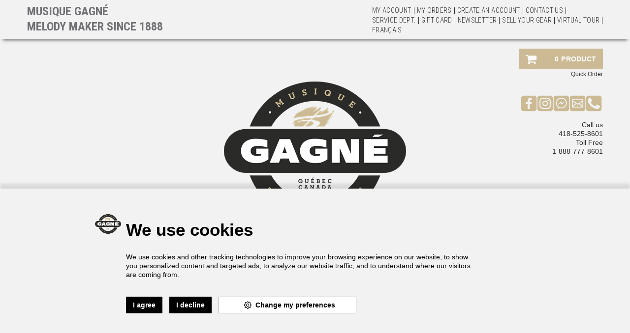

--- FILE ---
content_type: text/html; charset=utf-8
request_url: https://www.musiquegagne.com/en/en-ve-0310-00
body_size: 18980
content:

<!DOCTYPE html>
<!--[if IE 7]><html lang="en" class="ie ie7"><![endif]-->
<!--[if IE 8]><html lang="en" class="ie ie8"><![endif]-->
<!--[if IE 9]><html lang="en" class="ie"><![endif]-->

<!--[if gt IE 9]><!-->
<html lang="en">
<!--<![endif]-->
<head>
  <meta charset="utf-8">
  <title>REMO EMPEROR VINTAGE CLEAR 10 VE-0310-00</title>
    <meta name="description" content="DRUMHEAD 10 REMO EMPEROR VINTAGE CLEAR 10 VE-0310-00" />
      <meta name="keywords" content="REMO EMPEROR VINTAGE CLEAR 10 VE-0310-00" />
      <link rel="canonical" href="https://www.musiquegagne.com/en/en-ve-0310-00" />
    
  <link rel="shortcut icon" type="image/ico" href="/favicon.ico?fv=2F4C1C555DD4DD0CA05BE45277AB767B" />
<link rel="apple-touch-icon" sizes="180x180" href="/favicon.png?fv=EBBBEAE2703F26F53AF67239D5FDAEEB" />
<link rel="icon" type="image/png" sizes="192x192" href="/favicon.png?fv=EBBBEAE2703F26F53AF67239D5FDAEEB">
<meta name="msapplication-TileImage" content="/favicon.png?fv=EBBBEAE2703F26F53AF67239D5FDAEEB" />


  <meta content="True" name="HandheldFriendly">
  <meta name="viewport" content="width=device-width, initial-scale=1">
  <meta name="SKYPE_TOOLBAR" content="SKYPE_TOOLBAR_PARSER_COMPATIBLE" />

  <link rel="stylesheet" type="text/css" href="https://ct1.addthis.com/static/r07/widget110.css">
<link rel="stylesheet" href="https://musiquegagne-2.azureedge.net/content/cssinclude.bdl?id=1417" />


  <!--[if IE 8]><!--><script src="https://musiquegagne-2.azureedge.net/scriptecom/html5shiv.js?fv=C5776AB906652ADD91F9D827138CDDF5"></script><!--<![endif]-->
<script src="https://musiquegagne-2.azureedge.net/scripts/jsinclude.bdl?id=1418"></script>
<script src="https://musiquegagne-2.azureedge.net/scripts/jsinclude.bdl?id=1399"></script>


  <script>var _sCurrentLanguage="en";var _sDefaultLanguage="fr-CA";var _sCurrentLanguageFull="en-us";var _sServerDomain="musiquegagne.com";var _sLangQueryName="lang";var _sCurrentLangQueryAndValue="lang=en-us"</script>

  

  <script type="text/plain" cookie-consent="strictly-necessary">
	$(document).ready(function(){
		$('.main-section-container').removeClass("container");
	});
</script>

<!-- Facebook Pixel Code -->
<script type="text/plain" cookie-consent="targeting-advertising">
!function(f,b,e,v,n,t,s)
{if(f.fbq)return;n=f.fbq=function(){n.callMethod?
n.callMethod.apply(n,arguments):n.queue.push(arguments)};
if(!f._fbq)f._fbq=n;n.push=n;n.loaded=!0;n.version='2.0';
n.queue=[];t=b.createElement(e);t.async=!0;
t.src=v;s=b.getElementsByTagName(e)[0];
s.parentNode.insertBefore(t,s)}(window, document,'script',
'https://connect.facebook.net/en_US/fbevents.js');
fbq('init', '382510256107238');
fbq('track', 'PageView');
</script>
<noscript><img height="1" width="1" style="display:none"
src="https://www.facebook.com/tr?id=382510256107238&ev=PageView&noscript=1"
/></noscript>
<!-- End Facebook Pixel Code -->


<!-- Google tag (gtag.js) -->
<script async src="https://www.googletagmanager.com/gtag/js?id=G-67HYSHEP57"></script>
<script>
  window.dataLayer = window.dataLayer || [];
  function gtag(){dataLayer.push(arguments);}
  gtag('js', new Date());

  gtag('config', 'G-67HYSHEP57');
</script>


  <script>

  $(document).ready(function () {
    var facebookPixelEnabled = false;
    var googleTagManagerEnabled = false;
    var googleTagManagerEnhancedEnabled = false;
    var currencyCode = "";

           googleTagManagerEnabled = true;

       googleTagManagerEnhancedEnabled = true;

    currencyCode = "CAD";

    if (typeof TrackingEvent === 'function' && typeof TrackingEvent.init === 'function')
    {
      TrackingEvent.init(facebookPixelEnabled, googleTagManagerEnabled, googleTagManagerEnhancedEnabled, currencyCode);
    }




  });

</script>


<!-- Global Site Tag (gtag.js) - Google Analytics -->
<script async src="https://www.googletagmanager.com/gtag/js?id=G-67HYSHEP57"></script>
<script>
  window.dataLayer = window.dataLayer || [];
  function gtag(){dataLayer.push(arguments);}
  gtag('js', new Date());

  gtag('config', 'G-67HYSHEP57');
</script>


  <meta name="ProductCode" content="VE-0310-00......." />

    <script type="application/ld+json">
    {
  "@context": "https://schema.org/",
  "@type": "Product",
  "name": "REMO EMPEROR VINTAGE CLEAR 10 VE-0310-00",
  "description": "DRUMHEAD 10",
  "sku": "VE-0310-00.......",
  "brand": {
    "@type": "Brand",
    "name": "Remo"
  },
  "category": "Shop By Categories/Drums and Percussions/Drum Heads/Drumhead 10\"/REMO EMPEROR VINTAGE CLEAR 10 VE-0310-00",
  "offers": {
    "@type": "Offer",
    "url": "https://www.musiquegagne.com/en/en-ve-0310-00",
    "price": "31.49",
    "priceCurrency": "CAD",
    "availability": "https://schema.org/InStock"
  },
  "isRelatedTo": [
    {
      "@context": "https://schema.org/",
      "@type": "Product",
      "name": "REMO BLACK DOT CLEAR 10 CS-0310-10",
      "description": "DRUMHEAD 10",
      "sku": "CS-0310-10.......",
      "brand": {
        "@type": "Brand",
        "name": "Remo"
      },
      "category": "Shop By Categories/Drums and Percussions/Drum Heads/Drumhead 10\"/REMO EMPEROR VINTAGE CLEAR 10 VE-0310-00",
      "offers": {
        "@type": "Offer",
        "url": "https://www.musiquegagne.com/en/en-cs-0310-10",
        "price": "31.49",
        "priceCurrency": "CAD",
        "availability": "https://schema.org/InStock"
      },
      "image": [
        "https://www.musiquegagne.com//img/product/CS-0310-10......._1-Z.jpg"
      ]
    },
    {
      "@context": "https://schema.org/",
      "@type": "Product",
      "name": "REMO BLACK DOT COATED 10 CS-0110-10",
      "description": "DRUMHEAD 10",
      "sku": "CS-0110-10.......",
      "brand": {
        "@type": "Brand",
        "name": "Remo"
      },
      "category": "Shop By Categories/Drums and Percussions/Drum Heads/Drumhead 10\"/REMO EMPEROR VINTAGE CLEAR 10 VE-0310-00",
      "offers": {
        "@type": "Offer",
        "url": "https://www.musiquegagne.com/en/en-cs-0110-10",
        "price": "31.49",
        "priceCurrency": "CAD",
        "availability": "https://schema.org/InStock"
      },
      "image": [
        "https://www.musiquegagne.com//img/product/CS-0110-10......._1-B.jpg"
      ]
    },
    {
      "@context": "https://schema.org/",
      "@type": "Product",
      "name": "EVANS CALFTONE TOM 10 TT10C7",
      "description": "DRUMHEAD 10",
      "sku": "TT10C7...........",
      "brand": {
        "@type": "Brand",
        "name": "Evans"
      },
      "category": "Shop By Categories/Drums and Percussions/Drum Heads/Drumhead 10\"/REMO EMPEROR VINTAGE CLEAR 10 VE-0310-00",
      "offers": {
        "@type": "Offer",
        "url": "https://www.musiquegagne.com/en/en-tt10c7",
        "price": "24.99",
        "priceCurrency": "CAD",
        "availability": "https://schema.org/InStock"
      },
      "image": [
        "https://www.musiquegagne.com//img/product/TT10C7..........._1-B.jpg"
      ]
    }
  ],
  "image": [
    "https://www.musiquegagne.com//img/product/VE-0310-00......._1-B.jpg"
  ]
}
    </script>


<meta name="generator" content="k-eCommerce" />
</head>


<body class=" Ecom-ProductPage EcomTProductPage EcomLLayoutEcom">
  <div class="sb-site-container">
    <div class="widget" data-type="layout" data-index="1">
      	<div class="customerservice-box hidden"></div>

    </div>
    <div class="main-section-container container">
      <div class="widget" data-type="layout" data-index="2">
        
<script>

  $(document).ready(function () {        
    Header.init(true, 3, "product",
      "products", "ecomwgtheader", "We have successfully updated your cart.&lt;/br&gt;&lt;a style=&#39;text-decoration: underline;&#39; href=&#39;/my-shopping-cart&#39;&gt;Click here to see your cart.&lt;/a&gt;)","7cjI9cnjsdnsPKRIgXozk17mxVi1MOjRuYHrSqt0h3BnCUp/tE3muCCwP2yr7/K4");
      ShoppingCartSummary.DesktopAutoCloseCartPopupDelay = 5000 ;
      ShoppingCartSummary.MobileAutoCloseCartPopupDelay = 5000 ;
      $('.nav-myaccount .dropdown-toggle').dropdown();

	    $(window).resize(function(){
        if ($('html').hasClass('ie8') || Modernizr.mq('only all and (min-width: 768px)')) {
	        $('.section-container-main-navigation').css({ height: $('.main-navigation').outerHeight() });
	      } else {
	        $('.section-container-main-navigation').css({ height: 'auto' });
	      }
      }).resize();
    });

</script>
<header>
    
	<!-- HEADER LINKS -->
	<div class="row-fluid header-topbar">
		<div class="container">
			<div class="span7 contentTopBar">
			  <p>MUSIQUE GAGNÉ<br>
MELODY MAKER SINCE 1888</p>
			</div>
			<div class="span5 hidden-print">
				<ul class="unstyled inline header-nav">
											<li><a href="/my-account">My Account</a></li>
						<li class="divider"></li>
						<li><a href="/order-tracking">My Orders</a></li>
						<li class="divider"></li>
						<li><a href="https://www.musiquegagne.com/create-account">Create an Account</a></li>
						<li class="divider"></li>
						<li><a href="/contact-us">Contact us</a></li>
						<li class="divider"></li>
						<li><a href="/en/service">Service Dept.</a></li>
						<li class="divider"></li>
						<li><a href="/en/giftcards">Gift Card</a></li>
						<li class="divider"></li>
						<li><a href="/newsletter">Newsletter</a></li>
						<li class="divider"></li>
						<li><a href="/en/we-are-buying">Sell your gear</a></li>
						<li class="divider"></li>
						<li><a href="/en/virtual-tour">Virtual Tour</a></li>
						<li class="divider"></li>
											<li class="cult-fr">
							<a href="/ve-0310-00">Fran&#231;ais</a>
						</li>
						<li class="divider"></li>

				</ul>
			</div>
		</div>
	</div>
		
	<div class="row-fluid hidden-print">
		<div class="container">
			<div class="span10 contentCartRow">
			  
			</div>
			<div class="span2">
				<!-- CART -->
					<div class="cart ejs-basket-popup ejs-basket-closed text-center">

						<div class="cart-info text-right">
							  
							  <i class="fa fa-shopping-cart fa-inverted pull-left"></i>
							  <span class="ejs-cart-products-qty cart-products-qty">0</span>
							  <span class="ejs-cart-products-qty-lbl cart-products-qty-lbl hidden-phone">
									   product
							  </span>
							  
						</div>
					</div>
					<div id="shoppingCartPopup" class="basket-pop ejs-basket-closed">
						<div class="row-fluid basketpop-header">
							<div class="span11">
								<h3 class="pull-left">My Cart
									
									<span>-</span>
									<a href="/order-express" class="order-express ejs-order-express-link"><small>Quick Order</small></a>
									

								</h3>
							</div>
							<div class="span1">
								<a class="basket-close pull-right" href="javascript:void(0)" onclick="ShoppingCartSummary.forceClose(); return false;"><i class="fa fa-times fa-inverted fa-small"></i></a>
							</div>
						</div>
						<div id="shoppingCartPopupContent" data-widget-code="EcomWGTShoppingCartSummary">
						</div>
					</div>
				<div class="row-fluid order-express hidden-phone">
					<a href="/order-express" class="pull-right"><small>Quick Order</small></a>
				</div>
				
			</div>
		</div>
	</div>

    <div class="row-fluid logoContainerRow">
		<div class="container">
			  <div class="span10 logoContainer">
				<div class="logos text-center">

                    <a href="/en" title="Musique Gagn&#233;">
                        <img src="https://musiquegagne-2.azureedge.net/medias/logo/en/logo-medium.png?fv=F1296AC3FB2B933871F3B225BEADBC73" alt="Musique Gagn&#233;" title="Musique Gagn&#233;" class="hires">
                    </a>
                </div>
 			</div>
			  <div class="span2 contentLogoSide">
				  <div style="text-align:center"><a href="https://www.facebook.com/MusiqueGagne/" target="_blank" title="Facebook"><img src="https://musiquegagne-1.azureedge.net/medias/picto-social-135-FB-cbba93.png?fv=B7FB5B24C674FB1D753A33B351C11C42" alt="Facebook" height="33" width="33"></a><a href="https://www.instagram.com/musiquegagne/" target="_blank" title="Instagram"><img src="https://musiquegagne-2.azureedge.net/medias/picto-social-135-INSTA-cbba93.png?fv=47A51056CBD63570946C6CD8E69D8CE2" alt="Instagram" height="33" width="33"></a><a href="https://m.me/musiquegagne" target="_blank" title="Messenger"><img src="https://musiquegagne-1.azureedge.net/medias/picto-social-135-MESSENGER-cbba93.png?fv=3817C2C0C2947AD0D3A8D04C4E7817BC" alt="Twitter" height="33" width="33"></a><a href="/contact-us" title="Contact us"><img src="https://musiquegagne-2.azureedge.net/medias/picto-social-135-MAIL-cbba93.png?fv=116AFEB66528455AD1D912CE148E24E0" alt="Contact us" height="33" width="33"></a><a href="tel:+4185258601" title="Phone"><img src="https://musiquegagne-2.azureedge.net/medias/picto-social-135-PHONE-cbba93.png?fv=B6323DF49CEF21A482CEEE512D234199" alt="Phone" height="33" width="33"></a><br>
<br>
<div style="text-align: right;">Call us</div>
<div style="text-align: right;"><a href="tel:4185258601">418-525-8601</a></div>
<div style="text-align: right;"></div>
<div style="text-align: right;">Toll Free</div>
<div style="text-align: right;"><a href="tel:18887778601">1-888-777-8601</a></div>
</div>
			  </div>
        </div>
    </div>

	<!-- SEARCH + TOP MENU HEADER -->
	<div class="row-fluid header-topsection hidden-print">
		<div class="container">
			<!-- SEARCH -->
			<div class="search">
				<div class="row-fluid">
					<form class="form-search ejs-quicksearch form-inline" action="/products-search" method="get" onsubmit="SearchAsType.PreventAjaxCall();">
					  <input type="text" name="qs" id="txtHeaderQuickSearch" class="form-search-input" placeholder="Find by Keywords" autocomplete="off" />
					  <button class="btn btn-go" type="submit">Search<i class="fa fa-search fa-inverted"></i></button>
					</form>
				</div>
				<div class="row-fluid">
					<a href="/advanced-search" class="advanced-search"><small>Advanced Search</small></a>
				</div>
			</div>

		</div>
	</div>


	<div class="row-fluid contentSecondaryMenu  hidden-print">
		<div class="container">
			<p style="text-align: center;"><strong><span style="font-size: 13px; color: rgb(231, 22, 22);">LIMITED TIME OFFER: RED TAG ALERT! <a href="https://www.musiquegagne.com/en/redtagsale">CLICK</a> FOR EXCLUSIVES DISCOUNTS!</span><br class="t-last-br">
</strong></p>
		</div>
    </div>

            <!-- CUSTOMER PANEL -->


            
         
 </header>

      </div>
      <div class="section-container-main-navigation">
        <div class="widget" data-type="layout" data-index="3">
          
<script type="text/javascript">
  $(document).ready(function () {
    Menu.init();
  });
</script>


  <div class="main-navigation">
    <div class="container">
      <div class="navbar navbar-inverse nav-menu">
        <div class="navbar-inner">
          <div class="container">
						<div class="span12 visible-phone">
							<a class="btn-navbar span1" data-toggle="collapse" data-target=".nav-collapse">
								<i class="fa fa-bars fa-large fa-inverted"></i>
							</a>
						</div>
						<div class="row-fluid">
							<div class="nav-collapse collapse span10">
								<ul class="nav">
										<li class="expand bigmenu">
											<a class="dropdown-toggle lvl1" href="/en/categories"  data-target=".submenu_1" data-toggle="dropdown">Shop By Categories<b class="caret"></b></a>
											<div class="submenu submenu_1">
												<div class="submenu-left">
													<ul class="nav nav-pills nav-stacked nav-inner-items">
															<li class="expand opened">
                                                        <a href="javascript:void(0);" class="has-content" data-category-code="GUITARS">Guitars and Basses</a>
																	<div class="submenu-bigcontent">
																		<div class="submenu-content">
																			<h3><a href="/en/guitarshop">Guitars and Basses</a></h3>
																			<div class="bigcontent-categories">
																				<div class="row-fluid">
																					
																					
																					


																					<div class="span4">
																						<ul>
																								<li><a href="/en/accessories-2">Accessories</a></li>
																								<li><a href="/en/acoustic-basses">Acoustic Basses</a></li>
																								<li><a href="/en/acoustic-basses-left-handed">Acoustic Basses - Left-Handed</a></li>
																								<li><a href="/en/acousticguitars">Acoustic Guitars</a></li>
																								<li><a href="/en/acoustic-guitars-left-handed">Acoustic Guitars - Left-Handed</a></li>
																								<li><a href="/en/acoustic-guitars-1-4-1-2-and-3-4">Acoustic Guitars 1/4, 1/2 and 3/4</a></li>
																								<li><a href="/en/classicalguitars">Classical Guitars</a></li>
																								<li><a href="/en/classical-guitars-left-handed">Classical Guitars - Left-Handed</a></li>
																								<li><a href="/en/classical-guitars-1-4-1-2-and-3-4">Classical Guitars 1/4, 1/2 and 3/4</a></li>
																						</ul>
																					</div>
																						<div class="span4">
																							<ul>
																									<li><a href="/en/electricbass">Electric Basses</a></li>
																									<li><a href="/en/electric-basses-left-handed-1">Electric Basses - Left-Handed</a></li>
																									<li><a href="/en/electric-basses-left-handed-fretless">Electric Basses - Left-Handed Fretless</a></li>
																									<li><a href="/en/electric-basses-fretless">Electric Basses Fretless</a></li>
																									<li><a href="/en/electricguitars">Electric Guitars</a></li>
																									<li><a href="/en/electric-guitars-left-handed">Electric Guitars – Left-Handed</a></li>
																									<li><a href="/en/electric-guitars-1-4-1-2-and-3-4">Electric Guitars 1/4, 1/2 and 3/4</a></li>
																									<li><a href="/en/electric-guitars-left-handed-1-4-1-2-and-3-4-1-2-et-3-4">Electric Guitars Left-Handed 1/4, 1/2 and 3/4, 1/2 et 3/4</a></li>
																									<li><a href="/en/guitar-and-bass-bags-and-cases">Guitar and Bass Bags and Cases</a></li>
																							</ul>
																						</div>
																																											<div class="span4">
																							<ul>
																									<li><a href="/en/guitar-stands">Guitar Stands</a></li>
																									<li><a href="/en/lapsteel">Lap Steel Guitars</a></li>
																									<li><a href="/en/parts">Parts</a></li>
																									<li><a href="/en/resonator-guitars">Resonator Guitars</a></li>
																									<li><a href="/en/strap-locks">Strap Locks</a></li>
																									<li><a href="/en/straps">Straps</a></li>

																							</ul>
																						</div>
																				</div>
																			</div>
																		</div>
																	</div>
															</li>
															<li class="expand ">
                                                        <a href="javascript:void(0);" class="has-content" data-category-code="EFFECTS">Effects and Pedals</a>
																	<div class="submenu-bigcontent">
																		<div class="submenu-content">
																			<h3><a href="/en/effects-and-pedals">Effects and Pedals</a></h3>
																			<div class="bigcontent-categories">
																				<div class="row-fluid">
																					
																					
																					


																					<div class="span4">
																						<ul>
																								<li><a href="/en/basseffects">Bass Effects</a></li>
																								<li><a href="/en/compressors">Compressors</a></li>
																								<li><a href="/en/filter-effects">Filter Effects</a></li>
																								<li><a href="/en/footswitches-and-line-switchers">Footswitches and Line Switchers</a></li>
																								<li><a href="/en/gain-effects">Gain Effects</a></li>
																								<li><a href="/en/modulation-effects">Modulation Effects</a></li>
																								<li><a href="/en/multi-effects">Multi-Effects</a></li>
																								<li><a href="/en/noise-gate">Noise Gate</a></li>
																								<li><a href="/en/pedalboard-and-power-supply">Pedalboard and Power Supply</a></li>
																						</ul>
																					</div>
																						<div class="span4">
																							<ul>
																									<li><a href="/en/pitch-effects">Pitch Effects</a></li>
																									<li><a href="/en/rackmount-effects">Rackmount Effects</a></li>
																									<li><a href="/en/simulators">Simulators</a></li>
																									<li><a href="/en/time-effects">Time Effects</a></li>
																									<li><a href="/en/vocaleffects">Vocal Effects</a></li>
																									<li><a href="/en/volume-effects">Volume Effects</a></li>
																							</ul>
																						</div>
																																									</div>
																			</div>
																		</div>
																	</div>
															</li>
															<li class="expand ">
                                                        <a href="javascript:void(0);" class="has-content" data-category-code="AMPS">Amps</a>
																	<div class="submenu-bigcontent">
																		<div class="submenu-content">
																			<h3><a href="/en/amps">Amps</a></h3>
																			<div class="bigcontent-categories">
																				<div class="row-fluid">
																					
																					
																					


																					<div class="span4">
																						<ul>
																								<li><a href="/en/acoustic-guitar-combos">Acoustic Guitar Combos</a></li>
																								<li><a href="/en/amp-covers">Amp Covers</a></li>
																								<li><a href="/en/ampstands">Amp Stands</a></li>
																								<li><a href="/en/attenuators-and-loadbox">Attenuators and Loadbox</a></li>
																								<li><a href="/en/bassheads">Bass Amp Heads</a></li>
																								<li><a href="/en/bass-combos">Bass Combos</a></li>
																								<li><a href="/en/bass-preamps-1">Bass Preamps</a></li>
																								<li><a href="/en/basscabs">Bass Speaker Cabinets</a></li>
																								<li><a href="/en/electric-guitar-combos">Electric Guitar Combos</a></li>
																						</ul>
																					</div>
																						<div class="span4">
																							<ul>
																									<li><a href="/en/guitar-amp-heads">Guitar Amp Heads</a></li>
																									<li><a href="/en/guitar-floor-amplifiers">Guitar Floor Amplifiers</a></li>
																									<li><a href="/en/guitar-poweramps">Guitar Poweramps</a></li>
																									<li><a href="/en/guitar-preamps">Guitar Preamps</a></li>
																									<li><a href="/en/guitarcabs">Guitar Speaker Cabs</a></li>
																									<li><a href="/en/miniamps">Mini Amps</a></li>
																									<li><a href="/en/profilers">Profilers</a></li>
																									<li><a href="/en/tubes">Tubes</a></li>
																							</ul>
																						</div>
																																									</div>
																			</div>
																		</div>
																	</div>
															</li>
															<li class="expand ">
                                                        <a href="javascript:void(0);" class="has-content" data-category-code="DRUMSANDPERCUSSIONS">Drums and Percussions</a>
																	<div class="submenu-bigcontent">
																		<div class="submenu-content">
																			<h3><a href="/en/drumshop">Drums and Percussions</a></h3>
																			<div class="bigcontent-categories">
																				<div class="row-fluid">
																					
																					
																					


																					<div class="span4">
																						<ul>
																								<li><a href="/en/drumaccessories">Accessories</a></li>
																								<li><a href="/en/acousticdrumkits">Acoustic Drum Kits</a></li>
																								<li><a href="/en/bags-and-cases">Bags and Cases</a></li>
																								<li><a href="/en/cymbals">Cymbals</a></li>
																								<li><a href="/en/drumheads">Drum Heads</a></li>
																								<li><a href="/en/drumrugs">Drum Rugs</a></li>
																								<li><a href="/en/drumthrones">Drum Thrones</a></li>
																								<li><a href="/en/drum-tuning-keys-and-tuners">Drum Tuning Keys and Tuners</a></li>
																								<li><a href="/en/drumsticks-brushes-mallets-and-others">Drumsticks, Brushes, Mallets and Others</a></li>
																						</ul>
																					</div>
																						<div class="span4">
																							<ul>
																									<li><a href="/en/electronic-drums">Electronic Drums</a></li>
																									<li><a href="/en/kick-pedals-and-accessories">Kick Pedals and Accessories</a></li>
																									<li><a href="/en/percussion-instruments-and-accessories">Percussion Instruments and Accessories</a></li>
																									<li><a href="/en/drumpads">Practice Pads</a></li>
																									<li><a href="/en/snares">Snares</a></li>
																									<li><a href="/en/drumstands">Stands and Hardware</a></li>
																									<li><a href="/en/stompbox">Stompbox</a></li>
																									<li><a href="/en/triggers">Triggers</a></li>
																							</ul>
																						</div>
																																									</div>
																			</div>
																		</div>
																	</div>
															</li>
															<li class="expand ">
                                                        <a href="javascript:void(0);" class="has-content" data-category-code="PROAUDIOANDRECORDING">Pro Audio and Recording</a>
																	<div class="submenu-bigcontent">
																		<div class="submenu-content">
																			<h3><a href="/en/proaudioboutique">Pro Audio and Recording</a></h3>
																			<div class="bigcontent-categories">
																				<div class="row-fluid">
																					
																					
																					


																					<div class="span4">
																						<ul>
																								<li><a href="/en/accessories-1">Accessories</a></li>
																								<li><a href="/en/acoustictreatment">Acoustic Treatment</a></li>
																								<li><a href="/en/audio-interfaces-1">Audio Interfaces</a></li>
																								<li><a href="/en/audio-player">Audio Player</a></li>
																								<li><a href="/en/cases-bags-and-racks">Cases, Bags and Racks</a></li>
																								<li><a href="/en/di-boxes">DI Boxes</a></li>
																								<li><a href="/en/dj">DJ</a></li>
																								<li><a href="/en/headphones-and-accessories">Headphones and Accessories</a></li>
																								<li><a href="/en/in-ear-monitors-and-earphones-1">In-Ear Monitors and Earphones</a></li>
																						</ul>
																					</div>
																						<div class="span4">
																							<ul>
																									<li><a href="/en/loudspeakers-and-subwoofers">Loudspeakers and Subwoofers</a></li>
																									<li><a href="/en/micros-and-accessories">Micros and Accessories</a></li>
																									<li><a href="/en/mixers-and-accessories">Mixers and Accessories</a></li>
																									<li><a href="/en/patchbays">Patchbays</a></li>
																									<li><a href="/en/portable-pa-systems">Portable PA Systems</a></li>
																									<li><a href="/en/preamp-and-process">Preamp and Process</a></li>
																									<li><a href="/en/recorders">Recorders</a></li>
																									<li><a href="/en/softwares">Softwares</a></li>
																									<li><a href="/en/studio-furniture">Studio Furniture</a></li>
																							</ul>
																						</div>
																																											<div class="span4">
																							<ul>
																									<li><a href="/en/studio-monitors-and-accessories">Studio Monitors and Accessories</a></li>
																									<li><a href="/en/turntables-and-accessories-1">Turntables and Accessories</a></li>
																									<li><a href="/en/wireless-systems-and-accessories">Wireless Systems and Accessories</a></li>

																							</ul>
																						</div>
																				</div>
																			</div>
																		</div>
																	</div>
															</li>
															<li class="expand ">
                                                        <a href="javascript:void(0);" class="has-content" data-category-code="PIANOS">Keyboards and Pianos</a>
																	<div class="submenu-bigcontent">
																		<div class="submenu-content">
																			<h3><a href="/en/pianos">Keyboards and Pianos</a></h3>
																			<div class="bigcontent-categories">
																				<div class="row-fluid">
																					
																					
																					


																					<div class="span4">
																						<ul>
																								<li><a href="/en/beatboxes">Beatboxes</a></li>
																								<li><a href="/en/digitalpianos">Digital Pianos</a></li>
																								<li><a href="/en/keyboard-amps">Keyboard Amps</a></li>
																								<li><a href="/en/keyboardgigbags">Keyboard Bags, Cases and Covers</a></li>
																								<li><a href="/en/keyboardstands">Keyboard Stands</a></li>
																								<li><a href="/en/keytars">Keytars</a></li>
																								<li><a href="/en/melodicas-and-pianicas">Melodicas and Pianicas</a></li>
																								<li><a href="/en/keyboardscontrollers">MIDI Controllers</a></li>
																								<li><a href="/en/organs">Organs</a></li>
																						</ul>
																					</div>
																						<div class="span4">
																							<ul>
																									<li><a href="/en/pianobenches">Piano Benches</a></li>
																									<li><a href="/en/power-adapters">Power Adapters</a></li>
																									<li><a href="/en/standalone-music-production-station">Standalone Music Production Station</a></li>
																									<li><a href="/en/sustain-and-volume-pedals">Sustain and Volume Pedals</a></li>
																									<li><a href="/en/synthesizers">Synthesizers</a></li>
																									<li><a href="/en/workstationkeyboards">Workstations</a></li>
																							</ul>
																						</div>
																																									</div>
																			</div>
																		</div>
																	</div>
															</li>
															<li class="expand ">
                                                        <a href="javascript:void(0);" class="has-content" data-category-code="ACCESSORIES">Accessories</a>
																	<div class="submenu-bigcontent">
																		<div class="submenu-content">
																			<h3><a href="/en/accessories">Accessories</a></h3>
																			<div class="bigcontent-categories">
																				<div class="row-fluid">
																					
																					
																					


																					<div class="span4">
																						<ul>
																								<li><a href="/en/ac-and-dc-power-supply">AC and DC Power Supply</a></li>
																								<li><a href="/en/accessories-bags">Accessories Bags</a></li>
																								<li><a href="/en/bar-stools">Bar Stools</a></li>
																								<li><a href="/en/cables-and-adapters">Cables and Adapters</a></li>
																								<li><a href="/en/cleaning-products-and-tools">Cleaning Products and Tools</a></li>
																								<li><a href="/en/clothing">Clothing</a></li>
																								<li><a href="/en/computer-smartphone-and-tablet-holders-and-stands">Computer, Smartphone and Tablet Holders and Stands</a></li>
																								<li><a href="/en/drink-holders">Drink Holders</a></li>
																								<li><a href="/en/earprotection">Ear Protection</a></li>
																						</ul>
																					</div>
																						<div class="span4">
																							<ul>
																									<li><a href="/en/humidifiers">Humidifiers</a></li>
																									<li><a href="/en/laptop-and-tablet-cases">Laptop and Tablet Cases</a></li>
																									<li><a href="/en/metronomes">Metronomes</a></li>
																									<li><a href="/en/music-stands-and-music-stand-lights">Music Stands and Music Stand Lights</a></li>
																									<li><a href="/en/porte-cles">Porte-cl&#233;s</a></li>
																									<li><a href="/en/strings">Strings</a></li>
																									<li><a href="/en/tuners">Tuners</a></li>
																							</ul>
																						</div>
																																									</div>
																			</div>
																		</div>
																	</div>
															</li>
															<li class="expand ">
                                                        <a href="javascript:void(0);" class="has-content" data-category-code="OTHERINSTRUMENTS">Other Instruments</a>
																	<div class="submenu-bigcontent">
																		<div class="submenu-content">
																			<h3><a href="/en/otherstringedinstruments">Other Instruments</a></h3>
																			<div class="bigcontent-categories">
																				<div class="row-fluid">
																					
																					
																					


																					<div class="span4">
																						<ul>
																								<li><a href="/en/accordions">Accordions and Accessories</a></li>
																								<li><a href="/en/banjos-and-accessories">Banjos and Accessories</a></li>
																								<li><a href="/en/cavaquinhos">Cavaquinhos</a></li>
																								<li><a href="/en/cellos">Cellos</a></li>
																								<li><a href="/en/clarinet-reeds">Clarinet Reeds</a></li>
																								<li><a href="/en/digital-wind-instruments">Digital Wind Instruments</a></li>
																								<li><a href="/en/double-basses">Double Basses</a></li>
																								<li><a href="/en/folk-instrument-pickups">Folk Instrument Pickups</a></li>
																								<li><a href="/en/glissentars">Glissentars</a></li>
																						</ul>
																					</div>
																						<div class="span4">
																							<ul>
																									<li><a href="/en/guitaleles">Guitaleles</a></li>
																									<li><a href="/en/harmonicas">Harmonicas</a></li>
																									<li><a href="/en/inuks">Inuks</a></li>
																									<li><a href="/en/lapsteels">Lapsteels</a></li>
																									<li><a href="/en/mandolins-and-accessories">Mandolins and Accessories</a></li>
																									<li><a href="/en/merlins-and-accessories">Merlins and Accessories</a></li>
																									<li><a href="/en/multiouds">Multiouds</a></li>
																									<li><a href="/en/other-instrument-straps">Other Instrument Straps</a></li>
																									<li><a href="/en/theremins">Theremins</a></li>
																							</ul>
																						</div>
																																											<div class="span4">
																							<ul>
																									<li><a href="/en/ubass-1">Ubass</a></li>
																									<li><a href="/en/ukuleles">Ukuleles and Accessories</a></li>
																									<li><a href="/en/violins-and-accessories">Violins and Accessories</a></li>

																							</ul>
																						</div>
																				</div>
																			</div>
																		</div>
																	</div>
															</li>
															<li class="expand ">
																		<a href="/en/giftcards"  data-category-code="CERTIFCAD">Gift Cards</a>
															</li>
															<li class="expand ">
																		<a href="/en/beginners"  data-category-code="BEGINNERS">Beginners Choice</a>
															</li>
															<li class="expand ">
																		<a href="/en/demos"  data-category-code="DEMOS">Demo Stock</a>
															</li>
															<li class="expand ">
                                                        <a href="javascript:void(0);" class="has-content" data-category-code="LIGHTINGANDVIDEO">Lighting and Video</a>
																	<div class="submenu-bigcontent">
																		<div class="submenu-content">
																			<h3><a href="/en/lighting-and-video">Lighting and Video</a></h3>
																			<div class="bigcontent-categories">
																				<div class="row-fluid">
																					
																					
																					


																					<div class="span4">
																						<ul>
																								<li><a href="/en/audio-and-video-converters">Audio and Video Converters</a></li>
																								<li><a href="/en/camera-wireless-system">Camera Wireless System</a></li>
																								<li><a href="/en/cameras-and-accessories">Cameras and Accessories</a></li>
																								<li><a href="/en/moving-lights">Moving Lights</a></li>
																								<li><a href="/en/stands-stage-trusses-and-accessories">Stands, Stage Trusses and Accessories</a></li>
																								<li><a href="/en/video-presentation-switcher">Video Presentation Switcher</a></li>
																						</ul>
																					</div>
																																									</div>
																			</div>
																		</div>
																	</div>
															</li>
													</ul>
												</div>
											</div>
										</li>
										<li>
											<a href="/en/redtagsale" >Red Tag Sale</a>
										</li>
										<li>
											<a href="/en/gift-ideas" >Gift Ideas</a>
										</li>
										<li>
											<a href="/en/newproducts" >New products</a>
										</li>
										<li>
											<a href="/en/shopused" >Shop Used</a>
										</li>
										<li>
											<a href="/en/demos" >Demo, B-Stock &amp; Open box</a>
										</li>
										<li>
											<a href="/brands" >Shop by Brands</a>
										</li>
								</ul>
							</div>

							<div class="nav-quicklinks span2">
								<ul class="nav nav-pills unstyled inline">
									<li>
										<!--[isk] 1st btn form show/hide trigger-->
										<a class="btn-search box pointer-cursor">
											<i class="fa fa-search fa-inverted"></i>
										</a>
									</li>
										<li>
											<a href="javascript:void(0);" class="btn-cart box ejs-basket-popup ejs-basket-closed">
												<i class="fa fa-shopping-cart fa-inverted"></i> <span class="ejs-cart-products-qty"><strong class="visible-desktop"></strong>0 </span>
											</a>
										</li>
								</ul>
							</div>
						</div>

          </div>
        </div>
      </div>

      <!-- SEARCH NAVIGATION -->
      <div class="main-navig-search">
        <form class="form-search ejs-search-bar" action="/products-search" method="get" onsubmit="SearchAsType.PreventAjaxCall();">

          <input autocomplete="off" class="form-search-input" id="txtQsBar" name="qs" placeholder="Search by Keyword" type="text" value="" />
          <!--[isk] 2nd btn search trigger-->
          <button class="btn btn-go" id="cmdSearchBar" type="submit"><i class="fa fa-search fa-inverted"></i></button>
        </form>
      </div>
    </div>

  </div>



        </div>
      </div>

      <section class="main-section" role="main">
        <div id="main-section" class="container">
          <div id="ejs-main-section" class="section-body-container">
            


<div class="row-fluid">
  <div class="span10">   
    <div class="widget" data-type="view" data-index="1">
      


<script>if (typeof TrackingEvent === 'function' && typeof TrackingEvent.addProductData === 'function'){TrackingEvent.addProductData('64d2f43b-d279-40cc-96b3-385320ae4824', {"Id":"64d2f43b-d279-40cc-96b3-385320ae4824","Code":"VE-0310-00.......","Title":"REMO EMPEROR VINTAGE CLEAR 10 VE-0310-00","Category":"Drumhead 10\"","Brand":"Remo","Configurations":"","Price":31.49,"PriceForMinQuantity":31.4900,"Quantity":1.0,"ListPosition":1,"Currency":"CAD"});}</script>

<script>
    $(document).ready(function () {
        $(document).trigger("ProductPageDisplay", ["64d2f43b-d279-40cc-96b3-385320ae4824"]);
  });
</script>

<div class="product-detail ejs-product-detail site-content clearfix row-fluid is-touchspin ">

  <!-- breadcrumb section-->

  <div class="row-fluid">
    <ul class='breadcrumb'><li class=''><a href='/en'>Musique Gagné – Est.1888 | Musical Instruments Store</a><span class='divider'>&gt;</span></li><li class=''><a href='/en/categories'>Shop By Categories</a><span class='divider'>&gt;</span></li><li class=''><a href='/en/drumshop'>Drums and Percussions</a><span class='divider'>&gt;</span></li><li class=''><a href='/en/drumheads'>Drum Heads</a><span class='divider'>&gt;</span></li><li class=''><a href='/en/drumhead-10'>Drumhead 10"</a><span class='divider'>&gt;</span></li><li class='active'>REMO EMPEROR VINTAGE CLEAR 10 VE-0310-00</li></ul>

  </div>

  <!-- product detail START -->

  <div class="row-fluid">
    <div class="span4">
      <div class="product-image">
        <!-- Widget Unique Code used for calls to the Model from the controller  -->
        <input id="WidgetUniqueCode" name="WidgetUniqueCode" type="hidden" value="SdWlppw1TpFAaFHqsHbZSljudKMF2H2XHmugGZWI/xG2TZmSZiXjE0JUHDrbSQqQ" />
        <input id="CategoryId" name="CategoryId" type="hidden" value="0e3cb932-d135-4b8f-9469-7797315717b5" />




        <div class="product-image-container ejs-product-image-container">
                <div class="in-cart-indicator" title="The product &quot;REMO EMPEROR VINTAGE CLEAR 10 VE-0310-00&quot; is in the cart.">
                    <i class="in-cart-icon fa fa-cart-arrow-down" aria-hidden="true"></i>
                    <span class="sr-only">The product "REMO EMPEROR VINTAGE CLEAR 10 VE-0310-00" is in the cart.</span>
                </div>


          <img id="product-detail-gallery-main-img" class="product-main-image" alt="REMO EMPEROR VINTAGE CLEAR 10 VE-0310-00" title="REMO EMPEROR VINTAGE CLEAR 10 VE-0310-00" src="https://musiquegagne-2.azureedge.net/img/product/VE-0310-00......._1-B.jpg?fv=8D2893F16305F112C809F5D382EA1A90" data-zoom-image="/img/product/VE-0310-00......._1-B.jpg?fv=8D2893F16305F112C809F5D382EA1A90" />
         </div>





      </div>
        <div class="product-brand text-center">
          <a href="/en/remo">
            <img src="https://musiquegagne-2.azureedge.net/img/brand/logo-remo.jpg?fv=822C5A4F2C83931F54D2CDBEAA839712" title="Remo" alt="Remo"/></a>
        </div>

    </div>
    <div class="span8">
      <div class="row-fluid">
        <h1>REMO EMPEROR VINTAGE CLEAR 10 VE-0310-00</h1>
          <p>Product Code: <span>VE-0310-00.......</span></p>


          <p>DRUMHEAD 10 REMO EMPEROR VINTAGE CLEAR 10 VE-0310-00</p>
      </div>


      <div class="row-fluid">

        <div class="span8">

            <div class="unstyled single-price-display">
              <strong class="price price-current">$31.49</strong> 


<script>
  $(document).ready(function () {
    $(".ejs-fee-list-description").tooltip();
  });
</script>

                          </div>
        </div>
              </div>
        <div class="row-fluid ejs-product-attributes">
                      <div class="span6">
              <ul class="unstyled">
                    <li>Price Range: 10,00 - 24,99$</li>
              </ul>
            </div>
        </div>

      <div class="row-fluid">
        <div class="span6">
          <!--Product Add To Cart, Add to Purchase list START-->
          <!--Quantity Text Box-->

            <form id="ProductPageForm" class="ejs-addtocartform" onsubmit="return false;" method="post" data-qtyisprefill="True">
              <ul class="unstyled addtocart-section ejs-addtocart-section" data-productid="64d2f43b-d279-40cc-96b3-385320ae4824">
                <li>
                  <ul class="unstyled inline addtocart-qte-section" data-productbox=".ejs-product-detail" data-productid="64d2f43b-d279-40cc-96b3-385320ae4824" data-productcode="VE-0310-00......." data-content-remove="Remove REMO EMPEROR VINTAGE CLEAR 10 VE-0310-00 from my cart." data-content-down="Decrease quantity of REMO EMPEROR VINTAGE CLEAR 10 VE-0310-00 by 1." data-content-up="Increase quantity of REMO EMPEROR VINTAGE CLEAR 10 VE-0310-00 by 1.">
                      <li>
                        <label for="qty_VE-0310-00......." class="control-label">Qty</label>
                      </li>

                        
                    <li><input type="number" min="1" max="9999" step="1" id="qty_VE-0310-00......." name="qty_VE-0310-00......." class="input-mini" data-minqty="1" data-minqty-content="The quantity must be at least 1." data-maxqty="9999" data-maxqty-content="The maximum quantity allowed is 9999." data-multiqty="1" data-multiqty-content="The quantity must be a multiple of 1." data-productcode="VE-0310-00......." data-invalid-content="The quantity must be valid and greater than zero before adding a product to a Shopping Cart." data-content="The quantity must be valid and greater than zero before adding a product to a Shopping Cart." onkeydown="return EcomUtils.validateNumericInput(event, this);" /></li>

                    <li>
                    </li>
                  </ul>
                </li>
                <li>
                  <button type="submit" class="btn btn-primary ejs-addtocart" data-productcode="VE-0310-00......." data-productid="64d2f43b-d279-40cc-96b3-385320ae4824" data-isdigitalproduct="false" data-content="The quantity must be valid and greater than zero before adding a product to a Shopping Cart." title="Add REMO EMPEROR VINTAGE CLEAR 10 VE-0310-00 to my shopping cart.">Add to My Shopping Cart <i class="fa fa-shopping-cart fa-inverted"></i></button>
                  <span class="field-validation-valid" data-valmsg-replace="true" data-valmsg-for="qty_VE-0310-00......."></span>
                </li>

                <li>
                </li>

                <!-- where to buy button-->
              </ul>
            </form>
        </div>

        <div class="span6">
            <div class="box-info box-qty">
              <ul class="unstyled pull-right productpage-Availability">
                  <li class="text-right productpage-Availability-qty"><strong>Quantity Available:</strong> 0</li>
                                    <li class="text-right"><strong>Availability:</strong> Usually ships within 2 to 5 weeks if in stock at the supplier.</li>

              </ul>
            </div>     
        </div>
      </div>



    </div>
  </div>
    <div class="row-fluid">
      <ul class="nav nav-tabs ejs-description-tabs" id="myTab">

          <li class="active"><a href="#tab-1" data-toggle="tab">Specifications</a></li>
      </ul>

      <div class="tab-content">

          <div class="tab-pane active" id="tab-1"><p>Emperor Vintage Clear drumheads feature enhanced mid and low-range frequencies with outstanding projection and maximum durability. Constructed with 2-plies of 7.5-mil Clear film, Emperor Vintage Clear drumheads are the most durable of all Clear 2-ply drumheads in the industry. The new vintage sound with modern innovation. Available in sizes 8" - 18".</p>
          </div>
      </div>
    </div>
  <input id="ProductCode" name="ProductCode" type="hidden" value="VE-0310-00......." />
<input id="PromotionFromId" name="PromotionFromId" type="hidden" value="-1" />

</div>
<!-- product detail END -->
  
    </div>
    <div class="widget" data-type="view" data-index="4">
      

<script type="text/javascript">
  function EcomWGTProductRecentlyViewed() { }

  EcomWGTProductRecentlyViewed.InitializeProductRecentlyViewedForm = function () {
    ShoppingCart.initAddToCart("recentlyViewedProductsForm");
    $forms = $("recentlyViewedProductsForm");
    $forms.unbind();
    $forms.removeData("validator");
    $.validator.unobtrusive.parse($forms);
  }

  $(document).ready(function () {
    EcomWGTProductRecentlyViewed.InitializeProductRecentlyViewedForm();
    EcomUtils.bindProductsImagesRedirect();


  });

</script>
<!-- Recently viewed products -->

    </div>
  </div>
	<div class="span2 complementary-products-section">
		<div class="widget" data-type="view" data-index="3">
			

<script>
  function EcomWGTProductSuggestionColumn() { }

  EcomWGTProductSuggestionColumn.InitializeProductSuggestionForm = function () {

    ShoppingCart.initAddToCart("suggestedProductsForm");
    $forms = $("#suggestedProductsForm");
    $forms.unbind();
    $forms.removeData("validator");
    $.validator.unobtrusive.parse($forms);
  }

  $(document).ready(function () {
    EcomWGTProductSuggestionColumn.InitializeProductSuggestionForm();
    EcomUtils.bindProductsImagesRedirect();


  });

</script>
<!-- Complementary products -->
  <div class="complementary-product">
    <h5>You May Also Be Interested In</h5>

    <form id="suggestedProductsForm" class="ejs-addtocartform" onsubmit="return false;" method="post" data-qtyisprefill="True">


<script>if (typeof TrackingEvent === 'function' && typeof TrackingEvent.addProductData === 'function'){TrackingEvent.addProductData('2412acc8-a71f-404e-9245-eebb6a41cdc2', {"Id":"2412acc8-a71f-404e-9245-eebb6a41cdc2","Code":"CS-0310-10.......","Title":"REMO BLACK DOT CLEAR 10 CS-0310-10","Category":"Drumhead 10\"","Brand":"Remo","Configurations":"","Price":31.49,"PriceForMinQuantity":31.4900,"Quantity":1.0,"ListPosition":1,"Currency":"CAD"});}</script>

<div class="boxshad productbox ejs-product-listing-item is-touchspin ">











  <div class="box-photo product-image-container ejs-box-photo ejs-product-image-container" data-product-url="/en/en-cs-0310-10" onclick="$(document).trigger('ProductClick',['2412acc8-a71f-404e-9245-eebb6a41cdc2']);">
      <div class="in-cart-indicator" title="The product &quot;REMO BLACK DOT CLEAR 10 CS-0310-10&quot; is in the cart.">
        <i class="in-cart-icon fa fa-cart-arrow-down" aria-hidden="true"></i>
        <span class="sr-only">The product "REMO BLACK DOT CLEAR 10 CS-0310-10" is in the cart.</span>
      </div>
    <img class="product-main-image"
         alt="REMO BLACK DOT CLEAR 10 CS-0310-10"
         title="REMO BLACK DOT CLEAR 10 CS-0310-10"
         src="https://musiquegagne-1.azureedge.net/img/product/CS-0310-10......._1.jpg?fv=838428A07AFD6CE67B1282E09608A9EE"
         onclick="$(document).trigger('ProductClick',['2412acc8-a71f-404e-9245-eebb6a41cdc2']);"
         srcset=" /img/product/CS-0310-10......._1-Z.jpg?fv=802B83C1B609E86F09DF3BF1A1C38D86 1800w,                    /img/product/CS-0310-10......._1-B.jpg?fv=F4A23D5EAF35A10D8F18ADA99305E3DC 400w,                   /img/product/CS-0310-10......._1.jpg?fv=838428A07AFD6CE67B1282E09608A9EE 300w,
                  /img/product/CS-0310-10......._1-T.jpg?fv=B55BF048BBF86C5D91D0D81A2F9B1FC5 150w,
                  /img/product/CS-0310-10......._1-X.jpg?fv=F47E3501615C9245B0D242C0B91F7BE2 55w"
         sizes="(max-width: 767px) 100vw, 50vw" />
  </div>
  <div class="box-info">
    <ul class="unstyled">
          <li class="product-title"><a href="/en/en-cs-0310-10" class="product-title" title="REMO BLACK DOT CLEAR 10 CS-0310-10" onclick="$(document).trigger('ProductClick',['2412acc8-a71f-404e-9245-eebb6a41cdc2']);">REMO BLACK DOT CLEAR 10 CS-0310-10</a></li>


        <li class="product-brand"><small><a href="/en/remo" title="Remo">Remo</a></small></li>
              <li class="product-code">
          <small>
            Code: <span>CS-0310-10.......</span>
          </small>
        </li>

        <li class="product-desc small">DRUMHEAD 10</li>
    </ul>
  </div>

  <div class="box-price">


        <ul class="unstyled price-container">
          <li class="singlePrice-price">
            <span class="price ">$31.49 </span>
            

<script>
  $(document).ready(function () {
    $(".ejs-fee-list-description").tooltip();
  });
</script>

          </li>

        </ul>


        <div class="qty-container ejs-addtocart-toggle-spinner-container">
          <button type="button" class="btn btn-primary btn-block btn-addtocart-toggle-spinner ejs-addtocart-toggle-spinner" title="Add REMO BLACK DOT CLEAR 10 CS-0310-10 to my shopping cart.">
            Add to Cart <i class="fa fa-shopping-cart fa-inverted" aria-hidden="true"></i>
          </button>
        </div>
      <ul class="unstyled inline qty-container ejs-addtocart-section input-append qty-container-spinner ejs-addtocart-spinner" data-productbox=".ejs-product-listing-item" data-productid="2412acc8-a71f-404e-9245-eebb6a41cdc2" data-productcode="CS-0310-10......." data-isdigitalproduct="false" data-content-remove="Remove REMO BLACK DOT CLEAR 10 CS-0310-10 from my cart." data-content-down="Decrease quantity of REMO BLACK DOT CLEAR 10 CS-0310-10 by 1." data-content-up="Increase quantity of REMO BLACK DOT CLEAR 10 CS-0310-10 by 1.">

        <li>
          <input type="number" min="1" max="9999" step="1" id="qty_CS-0310-10......._Complementary" name="qty_CS-0310-10......._Complementary" class="input-mini" data-minqty="1" data-minqty-content="The quantity must be at least 1." data-maxqty="9999" data-maxqty-content="The maximum quantity allowed is 9999." data-multiqty="1" data-multiqty-content="The quantity must be a multiple of 1." data-productcode="CS-0310-10......." data-addtocartmode-enterkey="orderv2" data-invalid-content="The quantity must be valid and greater than zero before adding a product to a Shopping Cart." data-content="The quantity must be valid and greater than zero before adding a product to a Shopping Cart." onkeydown="return EcomUtils.validateNumericInput(event, this);" />
          <span class="field-validation-valid" data-valmsg-replace="true" data-valmsg-for="qty_CS-0310-10......."></span>
        </li>


      </ul>
  </div>
    <div class="box-info box-qty productListing-availability">
      <ul class="unstyled">
          <li class="productListing-availability-quantity"><small>Quantity Available: 2</small></li>
                  <li class="productListing-availability-label"><small>Availability: Ships within 2 business days</small></li>
                      </ul>
    </div>
</div>


<script>if (typeof TrackingEvent === 'function' && typeof TrackingEvent.addProductData === 'function'){TrackingEvent.addProductData('07697d1b-528d-44bc-b125-fb9ff706ad85', {"Id":"07697d1b-528d-44bc-b125-fb9ff706ad85","Code":"CS-0110-10.......","Title":"REMO BLACK DOT COATED 10 CS-0110-10","Category":"Drumhead 10\"","Brand":"Remo","Configurations":"","Price":31.49,"PriceForMinQuantity":31.4900,"Quantity":1.0,"ListPosition":2,"Currency":"CAD"});}</script>

<div class="boxshad productbox ejs-product-listing-item is-touchspin ">











  <div class="box-photo product-image-container ejs-box-photo ejs-product-image-container" data-product-url="/en/en-cs-0110-10" onclick="$(document).trigger('ProductClick',['07697d1b-528d-44bc-b125-fb9ff706ad85']);">
      <div class="in-cart-indicator" title="The product &quot;REMO BLACK DOT COATED 10 CS-0110-10&quot; is in the cart.">
        <i class="in-cart-icon fa fa-cart-arrow-down" aria-hidden="true"></i>
        <span class="sr-only">The product "REMO BLACK DOT COATED 10 CS-0110-10" is in the cart.</span>
      </div>
    <img class="product-main-image"
         alt="REMO BLACK DOT COATED 10 CS-0110-10"
         title="REMO BLACK DOT COATED 10 CS-0110-10"
         src="https://musiquegagne-2.azureedge.net/img/product/CS-0110-10......._1.jpg?fv=D9D4EFD41A8FA9DACE14BACFADC8DF54"
         onclick="$(document).trigger('ProductClick',['07697d1b-528d-44bc-b125-fb9ff706ad85']);"
         srcset="                   /img/product/CS-0110-10......._1-B.jpg?fv=C765D2604C77C45340F8EE8A7939C55E 400w,                   /img/product/CS-0110-10......._1.jpg?fv=D9D4EFD41A8FA9DACE14BACFADC8DF54 300w,
                  /img/product/CS-0110-10......._1-T.jpg?fv=8B4EAF7026E22C45625017274B81742B 150w,
                  /img/product/CS-0110-10......._1-X.jpg?fv=D2337DA6BC9A5EC9EE9F229CC51C90D6 55w"
         sizes="(max-width: 767px) 100vw, 50vw" />
  </div>
  <div class="box-info">
    <ul class="unstyled">
          <li class="product-title"><a href="/en/en-cs-0110-10" class="product-title" title="REMO BLACK DOT COATED 10 CS-0110-10" onclick="$(document).trigger('ProductClick',['07697d1b-528d-44bc-b125-fb9ff706ad85']);">REMO BLACK DOT COATED 10 CS-0110-10</a></li>


        <li class="product-brand"><small><a href="/en/remo" title="Remo">Remo</a></small></li>
              <li class="product-code">
          <small>
            Code: <span>CS-0110-10.......</span>
          </small>
        </li>

        <li class="product-desc small">DRUMHEAD 10</li>
    </ul>
  </div>

  <div class="box-price">


        <ul class="unstyled price-container">
          <li class="singlePrice-price">
            <span class="price ">$31.49 </span>
            

<script>
  $(document).ready(function () {
    $(".ejs-fee-list-description").tooltip();
  });
</script>

          </li>

        </ul>


        <div class="qty-container ejs-addtocart-toggle-spinner-container">
          <button type="button" class="btn btn-primary btn-block btn-addtocart-toggle-spinner ejs-addtocart-toggle-spinner" title="Add REMO BLACK DOT COATED 10 CS-0110-10 to my shopping cart.">
            Add to Cart <i class="fa fa-shopping-cart fa-inverted" aria-hidden="true"></i>
          </button>
        </div>
      <ul class="unstyled inline qty-container ejs-addtocart-section input-append qty-container-spinner ejs-addtocart-spinner" data-productbox=".ejs-product-listing-item" data-productid="07697d1b-528d-44bc-b125-fb9ff706ad85" data-productcode="CS-0110-10......." data-isdigitalproduct="false" data-content-remove="Remove REMO BLACK DOT COATED 10 CS-0110-10 from my cart." data-content-down="Decrease quantity of REMO BLACK DOT COATED 10 CS-0110-10 by 1." data-content-up="Increase quantity of REMO BLACK DOT COATED 10 CS-0110-10 by 1.">

        <li>
          <input type="number" min="1" max="9999" step="1" id="qty_CS-0110-10......._Complementary" name="qty_CS-0110-10......._Complementary" class="input-mini" data-minqty="1" data-minqty-content="The quantity must be at least 1." data-maxqty="9999" data-maxqty-content="The maximum quantity allowed is 9999." data-multiqty="1" data-multiqty-content="The quantity must be a multiple of 1." data-productcode="CS-0110-10......." data-addtocartmode-enterkey="orderv2" data-invalid-content="The quantity must be valid and greater than zero before adding a product to a Shopping Cart." data-content="The quantity must be valid and greater than zero before adding a product to a Shopping Cart." onkeydown="return EcomUtils.validateNumericInput(event, this);" />
          <span class="field-validation-valid" data-valmsg-replace="true" data-valmsg-for="qty_CS-0110-10......."></span>
        </li>


      </ul>
  </div>
    <div class="box-info box-qty productListing-availability">
      <ul class="unstyled">
          <li class="productListing-availability-quantity"><small>Quantity Available: 0</small></li>
                  <li class="productListing-availability-label"><small>Availability: Usually ships within 2 to 5 weeks if in stock at the supplier.</small></li>
                      </ul>
    </div>
</div>


<script>if (typeof TrackingEvent === 'function' && typeof TrackingEvent.addProductData === 'function'){TrackingEvent.addProductData('06a4bbe3-7699-47d1-b9bd-acdfa171b1ea', {"Id":"06a4bbe3-7699-47d1-b9bd-acdfa171b1ea","Code":"TT10C7...........","Title":"EVANS CALFTONE TOM 10 TT10C7","Category":"Drumhead 10\"","Brand":"Evans","Configurations":"","Price":24.99,"PriceForMinQuantity":24.9900,"Quantity":1.0,"ListPosition":3,"Currency":"CAD"});}</script>

<div class="boxshad productbox ejs-product-listing-item is-touchspin ">











  <div class="box-photo product-image-container ejs-box-photo ejs-product-image-container" data-product-url="/en/en-tt10c7" onclick="$(document).trigger('ProductClick',['06a4bbe3-7699-47d1-b9bd-acdfa171b1ea']);">
      <div class="in-cart-indicator" title="The product &quot;EVANS CALFTONE TOM 10 TT10C7&quot; is in the cart.">
        <i class="in-cart-icon fa fa-cart-arrow-down" aria-hidden="true"></i>
        <span class="sr-only">The product "EVANS CALFTONE TOM 10 TT10C7" is in the cart.</span>
      </div>
    <img class="product-main-image"
         alt="EVANS CALFTONE TOM 10 TT10C7"
         title="EVANS CALFTONE TOM 10 TT10C7"
         src="https://musiquegagne-1.azureedge.net/img/product/TT10C7..........._1.jpg?fv=24BB24BC968235EA6DF25222B183A709"
         onclick="$(document).trigger('ProductClick',['06a4bbe3-7699-47d1-b9bd-acdfa171b1ea']);"
         srcset="                   /img/product/TT10C7..........._1-B.jpg?fv=02F7F0230E15C008077E662F84E2A997 400w,                   /img/product/TT10C7..........._1.jpg?fv=24BB24BC968235EA6DF25222B183A709 300w,
                  /img/product/TT10C7..........._1-T.jpg?fv=5CE1E17C3D81D2FE08C182B29C3A6D51 150w,
                  /img/product/TT10C7..........._1-X.jpg?fv=CB06A45A5FF2ACC233E35B0927A9811A 55w"
         sizes="(max-width: 767px) 100vw, 50vw" />
  </div>
  <div class="box-info">
    <ul class="unstyled">
          <li class="product-title"><a href="/en/en-tt10c7" class="product-title" title="EVANS CALFTONE TOM 10 TT10C7" onclick="$(document).trigger('ProductClick',['06a4bbe3-7699-47d1-b9bd-acdfa171b1ea']);">EVANS CALFTONE TOM 10 TT10C7</a></li>


        <li class="product-brand"><small><a href="/en/evans" title="Evans">Evans</a></small></li>
              <li class="product-code">
          <small>
            Code: <span>TT10C7...........</span>
          </small>
        </li>

        <li class="product-desc small">DRUMHEAD 10</li>
    </ul>
  </div>

  <div class="box-price">


        <ul class="unstyled price-container">
          <li class="singlePrice-price">
            <span class="price ">$24.99 </span>
            

<script>
  $(document).ready(function () {
    $(".ejs-fee-list-description").tooltip();
  });
</script>

          </li>

        </ul>


        <div class="qty-container ejs-addtocart-toggle-spinner-container">
          <button type="button" class="btn btn-primary btn-block btn-addtocart-toggle-spinner ejs-addtocart-toggle-spinner" title="Add EVANS CALFTONE TOM 10 TT10C7 to my shopping cart.">
            Add to Cart <i class="fa fa-shopping-cart fa-inverted" aria-hidden="true"></i>
          </button>
        </div>
      <ul class="unstyled inline qty-container ejs-addtocart-section input-append qty-container-spinner ejs-addtocart-spinner" data-productbox=".ejs-product-listing-item" data-productid="06a4bbe3-7699-47d1-b9bd-acdfa171b1ea" data-productcode="TT10C7..........." data-isdigitalproduct="false" data-content-remove="Remove EVANS CALFTONE TOM 10 TT10C7 from my cart." data-content-down="Decrease quantity of EVANS CALFTONE TOM 10 TT10C7 by 1." data-content-up="Increase quantity of EVANS CALFTONE TOM 10 TT10C7 by 1.">

        <li>
          <input type="number" min="1" max="9999" step="1" id="qty_TT10C7..........._Complementary" name="qty_TT10C7..........._Complementary" class="input-mini" data-minqty="1" data-minqty-content="The quantity must be at least 1." data-maxqty="9999" data-maxqty-content="The maximum quantity allowed is 9999." data-multiqty="1" data-multiqty-content="The quantity must be a multiple of 1." data-productcode="TT10C7..........." data-addtocartmode-enterkey="orderv2" data-invalid-content="The quantity must be valid and greater than zero before adding a product to a Shopping Cart." data-content="The quantity must be valid and greater than zero before adding a product to a Shopping Cart." onkeydown="return EcomUtils.validateNumericInput(event, this);" />
          <span class="field-validation-valid" data-valmsg-replace="true" data-valmsg-for="qty_TT10C7..........."></span>
        </li>


      </ul>
  </div>
    <div class="box-info box-qty productListing-availability">
      <ul class="unstyled">
          <li class="productListing-availability-quantity"><small>Quantity Available: 1</small></li>
                  <li class="productListing-availability-label"><small>Availability: Ships within 2 business days</small></li>
                      </ul>
    </div>
</div>
    </form>
  </div>


		</div>
	</div>
</div>


<div class="widget" data-type="view" data-index="2">
    
</div>
          </div>
        </div>
      </section>
    </div>

    <!-- FOOTER SECTION -->
    <footer>
      <div class="container">
        <div class="widget" data-type="layout" data-index="4">
          <div class="span2"><h5 style="text-align:center;"><strong>PRODUCTS</strong></h5><h5 style="text-align:center;"><a href="https://www.musiquegagne.com/en/categories">Shop by Categories</a></h5><h5 style="text-align:center;"><a href="https://www.musiquegagne.com/en/shopused">Shop Used</a></h5><h5 style="text-align:center;"><a href="https://www.musiquegagne.com/en/demos">Shop Demo &amp; B-Stock</a></h5><h5 style="text-align:center;"><a href="https://www.musiquegagne.com/en/redtagsale">Red Tag Sale</a></h5><h5 style="text-align:center;"><a href="https://www.musiquegagne.com/en/newproducts">New Arrival</a></h5><h5 style="text-align:center;"><a href="https://www.musiquegagne.com/en/best-sellers">Best Sellers</a></h5><h5 style="text-align:center;"><a href="https://www.musiquegagne.com/en/beginners">Products for Beginners</a></h5><h5 style="text-align:center;"><a href="https://www.musiquegagne.com/brands">Shop by Brands</a></h5><h5 style="text-align:center;"><a href="https://www.musiquegagne.com/en/giftcards">Shop Gift Cards</a></h5></div><div class="span2" style="text-align:center;"><h5><strong>DASHBOARD</strong></h5><h5><a href="https://www.musiquegagne.com/create-account">Create an Account</a></h5><h5><a href="https://www.musiquegagne.com/my-account">My Account</a></h5><h5><a href="https://www.musiquegagne.com/my-profile">My Profile</a></h5><h5><a href="https://www.musiquegagne.com/my-shopping-cart">See my Cart</a></h5><h5><a href="https://www.musiquegagne.com/order-tracking">Order History</a></h5><h5><a href="https://www.musiquegagne.com/my-gift-cards">My Gift Cards</a></h5></div><div class="span1.5" style="text-align:center;"><h5><strong>HELP</strong></h5><h5><a href="https://www.musiquegagne.com/en/where-are-we">Where Are We?</a></h5><h5><a href="https://www.musiquegagne.com/contact-us">Contact Us</a></h5><h5><a href="https://www.musiquegagne.com/en/career">Career</a></h5><h5><a href="https://www.musiquegagne.com/newsletter">Newsletter</a></h5></div><div class="span2" style="text-align:center;"><h5><strong>ABOUT US</strong></h5><h5><a href="https://www.musiquegagne.com/en/since-1888">Our Story Since 1888</a></h5><h5><a href="https://www.musiquegagne.com/en/terms-and-conditions">Terms &amp;<br />Conditions</a></h5><h5><a href="https://www.musiquegagne.com/en/privacy-policies">Confidentiality and privacy policy</a></h5><h5><a href="https://www.musiquegagne.com/en/warranty">Warranty</a></h5><h5><a href="https://www.musiquegagne.com/en/return-policies">Return Policies</a></h5><h5><a href="https://www.musiquegagne.com/en/shipping-policies">Shipping Policies</a></h5></div><div class="span1.5" style="text-align:center;"><h5>CONTACT INFORMATION</h5><h4>Call Us</h4>418-525-8601<br />1-888-777-8601
<h4>Guitars, Amps<br />Basses, Effects<br />Luthiers &amp; Repair</h4>302, Durocher<br />Quebec, Qc<br />G1K 4W9<br />Canada
<h4>Pro-Audio, Drumshop<br />Pianos, Keys &amp; Warehouse</h4>393, Raoul-Jobin<br />Quebec, Qc<br />G1K 1M9<br />Canada</div><div class="span1,5" style="text-align:center;"><h5>BUSINESS HOURS</h5>Monday <span style="color:#e71616;">9h30am-5pm</span><br />Tuesday <span style="color:#e71616;">9h30am-5pm</span><br />Wednesday <span style="color:#e71616;">9h30am-5pm</span><br />Thursday <span style="color:#e71616;">9h30am-7pm</span><br />Friday <span style="color:#e71616;">9h30am-7pm</span><br />Saturday <span style="color:#e71616;">9h30am-4h30pm</span><br />Sunday <span style="color:#e71616;text-decoration:underline;">Closed</span>
<h5 style="text-align:center;">HOLIDAYS</h5>Easter<br />Easter Monday<br />National Patriots' Day<br />Quebec's National Day<br />Canada Day<br />Labour Day<br />Thanksgiving Day<br />Christmas<br />New Year's Day<br />Day after New Year's Day</div><div class="span12" style="text-align:center;">&nbsp;</div><div class="span12" style="text-align:center;"><h5 style="text-align:center;">* All prices are in Canadian dollars *</h5><p style="text-align:center;">2026 &copy; Musique Gagné. All rights reserved.</p><p class="copyright" style="text-align:center;"><span class="footerText">Powered by: </span> <a title="Avantage" href="http://www.avantage.ca/" target="_blank">Avantage</a></p></div><script type="module" src="https://cookieconsent.popupsmart.com/js/CookieConsent.js"></script><script type="text/javascript" src="https://cookieconsent.popupsmart.com/js/App.js"></script><script>popupsmartCookieConsentPopup({
 "siteName" : "musiquegagne.com" ,
        "notice_banner_type": "bottom-dialog",
        "consent_type": "gdpr",
        "palette": "",
        "language": "English",
        "privacy_policy_url" : "https://www.musiquegagne.com/en/privacy-policies" ,
        "preferencesId" : "#open_preferences_center" ,
        "companyLogoURL" : "https://d2r80wdbkwti6l.cloudfront.net/FyDYgXhgqk0D0wlOCdtHAiQ3qjeO3Ezl.jpg"
    });
</script>
<!-- Container start -->
 <script type="text/plain" cookie-consent="strictly-necessary">$(document).ready(function(){
		$('.main-section-container').removeClass("container");
	});
</script>
 <!-- Container end -->
 <!-- Facebook Pixel Code start -->
 <script type="text/plain" cookie-consent="targeting-advertising">!function(f,b,e,v,n,t,s)
{if(f.fbq)return;n=f.fbq=function(){n.callMethod?
n.callMethod.apply(n,arguments):n.queue.push(arguments)};
if(!f._fbq)f._fbq=n;n.push=n;n.loaded=!0;n.version='2.0';
n.queue=[];t=b.createElement(e);t.async=!0;
t.src=v;s=b.getElementsByTagName(e)[0];
s.parentNode.insertBefore(t,s)}(window, document,'script',
'https://connect.facebook.net/en_US/fbevents.js');
fbq('init', '490940921865612');
fbq('track', 'PageView');
</script>
<noscript type="text/plain" cookie-consent="targeting-advertising"></noscript><!-- Facebook Pixel Code end -->
 <!-- Global site tag (gtag.js) - Google Analytics start -->
 <script type="text/plain" cookie-consent="tracking" async="" src="https://www.googletagmanager.com/gtag/js?id=G-67HYSHEP57"></script><script type="text/plain" cookie-consent="tracking">window.dataLayer = window.dataLayer || [];
  function gtag(){dataLayer.push(arguments);}
  gtag('js', new Date());

  gtag('config', 'G-67HYSHEP57');
</script>

 <!-- Global site tag (gtag.js) - Google Analytics end -->
 
<noscript>
 
 window.dataLayer = window.dataLayer || [];
  function gtag(){dataLayer.push(arguments);}
  gtag('js', new Date());

  gtag('config', 'G-67HYSHEP57');


 
 
</noscript><!-- Facebook Pixel Code end -->
 <!-- Global site tag (gtag.js) - Google Analytics start -->
 <script type="text/plain" cookie-consent="tracking" async="" src="https://www.googletagmanager.com/gtag/js?id=G-67HYSHEP57"></script><script type="text/plain" cookie-consent="tracking">window.dataLayer = window.dataLayer || [];
  function gtag(){dataLayer.push(arguments);}
  gtag('js', new Date());

  gtag('config', 'G-67HYSHEP57');
</script>

 <!-- Global site tag (gtag.js) - Google Analytics end -->
 
<noscript>window.dataLayer = window.dataLayer || [];
  function gtag(){dataLayer.push(arguments);}
  gtag('js', new Date());

  gtag('config', 'G-67HYSHEP57');


 
 
</noscript><!-- Facebook Pixel Code end -->
 <!-- Global site tag (gtag.js) - Google Analytics start -->
 <script type="text/plain" cookie-consent="tracking" async="" src="https://www.googletagmanager.com/gtag/js?id=G-67HYSHEP57"></script><script type="text/plain" cookie-consent="tracking">window.dataLayer = window.dataLayer || [];
  function gtag(){dataLayer.push(arguments);}
  gtag('js', new Date());

  gtag('config', 'G-67HYSHEP57');
</script>

 <!-- Global site tag (gtag.js) - Google Analytics end -->
 
<noscript>window.dataLayer = window.dataLayer || [];
  function gtag(){dataLayer.push(arguments);}
  gtag('js', new Date());

  gtag('config', 'G-67HYSHEP57');


 
 
</noscript><!-- Facebook Pixel Code end -->
 <!-- Global site tag (gtag.js) - Google Analytics start -->
 <script type="text/plain" cookie-consent="tracking" async="" src="https://www.googletagmanager.com/gtag/js?id=G-67HYSHEP57"></script><script type="text/plain" cookie-consent="tracking">window.dataLayer = window.dataLayer || [];
  function gtag(){dataLayer.push(arguments);}
  gtag('js', new Date());

  gtag('config', 'G-67HYSHEP57');
</script>

 <!-- Global site tag (gtag.js) - Google Analytics end -->
 
<noscript>window.dataLayer = window.dataLayer || [];
  function gtag(){dataLayer.push(arguments);}
  gtag('js', new Date());

  gtag('config', 'G-67HYSHEP57');


 
 
</noscript><!-- Facebook Pixel Code end -->
 <!-- Global site tag (gtag.js) - Google Analytics start -->
 <script type="text/plain" cookie-consent="tracking" async="" src="https://www.googletagmanager.com/gtag/js?id=G-67HYSHEP57"></script><script type="text/plain" cookie-consent="tracking">window.dataLayer = window.dataLayer || [];
  function gtag(){dataLayer.push(arguments);}
  gtag('js', new Date());

  gtag('config', 'G-67HYSHEP57');
</script>

 <!-- Global site tag (gtag.js) - Google Analytics end -->
 
<noscript>window.dataLayer = window.dataLayer || [];
  function gtag(){dataLayer.push(arguments);}
  gtag('js', new Date());

  gtag('config', 'G-67HYSHEP57');


 
 
</noscript><!-- Facebook Pixel Code end -->
 <!-- Global site tag (gtag.js) - Google Analytics start -->
 <script type="text/plain" cookie-consent="tracking" async="" src="https://www.googletagmanager.com/gtag/js?id=G-67HYSHEP57"></script><script type="text/plain" cookie-consent="tracking">window.dataLayer = window.dataLayer || [];
  function gtag(){dataLayer.push(arguments);}
  gtag('js', new Date());

  gtag('config', 'G-67HYSHEP57');
</script>

 <!-- Global site tag (gtag.js) - Google Analytics end -->
 
<noscript>window.dataLayer = window.dataLayer || [];
  function gtag(){dataLayer.push(arguments);}
  gtag('js', new Date());

  gtag('config', 'G-67HYSHEP57');


 
 
</noscript><!-- Facebook Pixel Code end -->
 <!-- Global site tag (gtag.js) - Google Analytics start -->
 <script type="text/plain" cookie-consent="tracking" async="" src="https://www.googletagmanager.com/gtag/js?id=G-67HYSHEP57"></script><script type="text/plain" cookie-consent="tracking">window.dataLayer = window.dataLayer || [];
  function gtag(){dataLayer.push(arguments);}
  gtag('js', new Date());

  gtag('config', 'G-67HYSHEP57');
</script>

 <!-- Global site tag (gtag.js) - Google Analytics end -->
 
<noscript>window.dataLayer = window.dataLayer || [];
  function gtag(){dataLayer.push(arguments);}
  gtag('js', new Date());

  gtag('config', 'G-67HYSHEP57');


 
 
</noscript><!-- Facebook Pixel Code end -->
 <!-- Global site tag (gtag.js) - Google Analytics start -->
 <script type="text/plain" cookie-consent="tracking" async="" src="https://www.googletagmanager.com/gtag/js?id=G-67HYSHEP57"></script><script type="text/plain" cookie-consent="tracking">window.dataLayer = window.dataLayer || [];
  function gtag(){dataLayer.push(arguments);}
  gtag('js', new Date());

  gtag('config', 'G-67HYSHEP57');
</script>

 <!-- Global site tag (gtag.js) - Google Analytics end -->
 
<noscript>window.dataLayer = window.dataLayer || [];
  function gtag(){dataLayer.push(arguments);}
  gtag('js', new Date());

  gtag('config', 'G-67HYSHEP57');


 
 
</noscript><!-- Facebook Pixel Code end -->
 <!-- Global site tag (gtag.js) - Google Analytics start -->
 <script type="text/plain" cookie-consent="tracking" async="" src="https://www.googletagmanager.com/gtag/js?id=G-67HYSHEP57"></script><script type="text/plain" cookie-consent="tracking">window.dataLayer = window.dataLayer || [];
  function gtag(){dataLayer.push(arguments);}
  gtag('js', new Date());

  gtag('config', 'G-67HYSHEP57');
</script>

 <!-- Global site tag (gtag.js) - Google Analytics end -->
 
<noscript>window.dataLayer = window.dataLayer || [];
  function gtag(){dataLayer.push(arguments);}
  gtag('js', new Date());

  gtag('config', 'G-67HYSHEP57');


 
 
</noscript><!-- Facebook Pixel Code end -->
 <!-- Global site tag (gtag.js) - Google Analytics start -->
 <script type="text/plain" cookie-consent="tracking" async="" src="https://www.googletagmanager.com/gtag/js?id=G-67HYSHEP57"></script><script type="text/plain" cookie-consent="tracking">window.dataLayer = window.dataLayer || [];
  function gtag(){dataLayer.push(arguments);}
  gtag('js', new Date());

  gtag('config', 'G-67HYSHEP57');
</script>

 <!-- Global site tag (gtag.js) - Google Analytics end -->
 
<noscript>Cookie Consent by <a href="https://popupsmart.com/" rel="nofollow noopener">Popupsmart Website</a></noscript>
        </div>
      </div>
    </footer>
    <div class="widget" data-type="layout" data-index="5">
      


    </div>
    <div id="backtotop" style="display: none;">
      <a href="#" role="button" title="Return to Top">
        <i class="fa fa-chevron-up fa-inverted"></i>
      </a>
    </div>
  </div>
  
</body>
</html>
